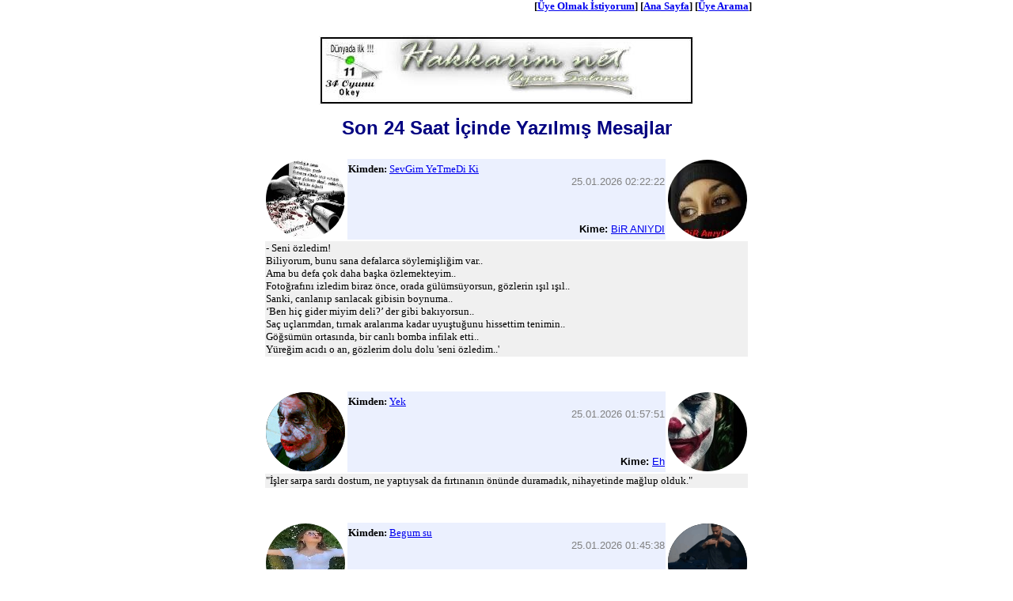

--- FILE ---
content_type: text/html; charset=iso-8859-9
request_url: https://www.hakkarim.net/cgi-bin/uyegoster.dll/sonmesajlar?x=son24saat
body_size: 55527
content:
<html><head><title>Son 24 saat içinde yazılan mesajlar</title><meta name="viewport" content="initial-scale=1.0, width=device-width"><style>td { overflow: hidden; text-overflow: ellipsis; }.title { font: 24px Arial,Helvetica; color: #000080; font-weight: bold; font-style: normal; text-decoration: none; }.text { font: 12px Verdana,Arial,Helvetica; color: #000000; font-weight: normal; font-style: normal; text-decoration: none; }h1           { font-family:arial; font-size:18pt; color:#000080; }h2           { font-family:arial; font-size:16pt; color:#000080; }p           { font-family:arial; font-size:10pt;  }</style></head><body topmargin="0" leftmargin="0"><center><div style="max-width:620;width:100%" ><a name="ust"></a><p align=right><font face="Verdana" size="2"><b> [<a target="_blank" href="/uye.htm"><b>Üye Olmak İstiyorum</b></a>] [<a target=_blank href=/><b>Ana Sayfa</b></a>] <b>[<a href="/uyearama.htm">Üye Arama</a>]    </b></p><center><br><a href=//www.hakkarim.net><img border="0" src="/34oyunu/34oyun1.jpg" style="max-width:475;width:100%" ></a><br>
<h1>Son 24 Saat İçinde Yazılmış Mesajlar</h1>
<Table Width="100%" Align="center">
<TR><TH> </TH></TR>
<TR><TD><table width="100%" style="table-layout: fixed;" >
  <tr>
    <td width=100 ><a title="Üye hakkında bilgi almak için tıklayın" href="/cgi-bin/uyegoster.dll/uyegoster?uye=SevGim YeTmeDi Ki"><img onerror="this.style.display='none'" style="border-radius: 999em;order: 10px solid #000;background: #000;" src="/uyeresim/k3098916.jpg" width=100 height=100></a></td>
    <td bgcolor="#ebf0fe" ><font face="Verdana" size="2"><b>Kimden</b><b>: </b>
    <a title="Üye hakkında bilgi almak için tıklayın" href="/cgi-bin/uyegoster.dll/uyegoster?uye=SevGim YeTmeDi Ki">SevGim YeTmeDi Ki</a> 
    <p align="right" style="margin-top: 0; margin-bottom: 0">
    <font color=gray>25.01.2026 02:22:22</font><br><br><br><br>
    <b>Kime</b><b>: </b>
    <a title="Üye hakkında bilgi almak için tıklayın" href="/cgi-bin/uyegoster.dll/uyegoster?uye=BiR ANIYDI">BiR ANIYDI</a>


</p>
    </font></td>
    <td width=100 ><a title="Üye hakkında bilgi almak için tıklayın" href="/cgi-bin/uyegoster.dll/uyegoster?uye=BiR ANIYDI"><img onerror="this.style.display='none'" style="border-radius: 999em;order: 10px solid #000;background: #000;" src="/uyeresim/k4495372.jpg" width=100 height=100></a>
</td>
  </tr>
  <tr>
    <td colspan="3" bgcolor="#f0f0f0" ><font face="Verdana" size="2">- Seni özledim!<br>Biliyorum, bunu sana defalarca söylemişliğim var..<br>Ama bu defa çok daha başka özlemekteyim..<br>Fotoğrafını izledim biraz önce, orada gülümsüyorsun, gözlerin ışıl ışıl..<br>Sanki, canlanıp sarılacak gibisin boynuma..<br>‘Ben hiç gider miyim deli?’ der gibi bakıyorsun..<br>Saç uçlarımdan, tırnak aralarıma kadar uyuştuğunu hissettim tenimin..<br>Göğsümün ortasında, bir canlı bomba infilak etti..<br>Yüreğim acıdı o an, gözlerim dolu dolu 'seni özledim..'</font></td>
  </tr>
</table><br><br></TD></TR>
<TR><TD><table width="100%" style="table-layout: fixed;" >
  <tr>
    <td width=100 ><a title="Üye hakkında bilgi almak için tıklayın" href="/cgi-bin/uyegoster.dll/uyegoster?uye=Yek"><img onerror="this.style.display='none'" style="border-radius: 999em;order: 10px solid #000;background: #000;" src="/uyeresim/k9517921.jpg" width=100 height=100></a></td>
    <td bgcolor="#ebf0fe" ><font face="Verdana" size="2"><b>Kimden</b><b>: </b>
    <a title="Üye hakkında bilgi almak için tıklayın" href="/cgi-bin/uyegoster.dll/uyegoster?uye=Yek">Yek</a> 
    <p align="right" style="margin-top: 0; margin-bottom: 0">
    <font color=gray>25.01.2026 01:57:51</font><br><br><br><br>
    <b>Kime</b><b>: </b>
    <a title="Üye hakkında bilgi almak için tıklayın" href="/cgi-bin/uyegoster.dll/uyegoster?uye=Eh">Eh</a>


</p>
    </font></td>
    <td width=100 ><a title="Üye hakkında bilgi almak için tıklayın" href="/cgi-bin/uyegoster.dll/uyegoster?uye=Eh"><img onerror="this.style.display='none'" style="border-radius: 999em;order: 10px solid #000;background: #000;" src="/uyeresim/k8974617.jpg" width=100 height=100></a>
</td>
  </tr>
  <tr>
    <td colspan="3" bgcolor="#f0f0f0" ><font face="Verdana" size="2">"İşler sarpa sardı dostum, ne yaptıysak da fırtınanın önünde duramadık, nihayetinde mağlup olduk."</font></td>
  </tr>
</table><br><br></TD></TR>
<TR><TD><table width="100%" style="table-layout: fixed;" >
  <tr>
    <td width=100 ><a title="Üye hakkında bilgi almak için tıklayın" href="/cgi-bin/uyegoster.dll/uyegoster?uye=Begum su"><img onerror="this.style.display='none'" style="border-radius: 999em;order: 10px solid #000;background: #000;" src="/uyeresim/k10092596.jpg" width=100 height=100></a></td>
    <td bgcolor="#ebf0fe" ><font face="Verdana" size="2"><b>Kimden</b><b>: </b>
    <a title="Üye hakkında bilgi almak için tıklayın" href="/cgi-bin/uyegoster.dll/uyegoster?uye=Begum su">Begum su</a> 
    <p align="right" style="margin-top: 0; margin-bottom: 0">
    <font color=gray>25.01.2026 01:45:38</font><br><br><br><br>
    <b>Kime</b><b>: </b>
    <a title="Üye hakkında bilgi almak için tıklayın" href="/cgi-bin/uyegoster.dll/uyegoster?uye=VeySeL">VeySeL</a>


</p>
    </font></td>
    <td width=100 ><a title="Üye hakkında bilgi almak için tıklayın" href="/cgi-bin/uyegoster.dll/uyegoster?uye=VeySeL"><img onerror="this.style.display='none'" style="border-radius: 999em;order: 10px solid #000;background: #000;" src="/uyeresim/k7780113.jpg" width=100 height=100></a>
</td>
  </tr>
  <tr>
    <td colspan="3" bgcolor="#f0f0f0" ><font face="Verdana" size="2">Selam Veysel ben Ahsen niki deiştim artık tamamen kurtuldun benden hoşçakal ALlaha emanet ol kib beni asla bulamasın  </font></td>
  </tr>
</table><br><br></TD></TR>
<TR><TD><table width="100%" style="table-layout: fixed;" >
  <tr>
    <td width=100 ><a title="Üye hakkında bilgi almak için tıklayın" href="/cgi-bin/uyegoster.dll/uyegoster?uye=Bilmem ben"><img onerror="this.style.display='none'" style="border-radius: 999em;order: 10px solid #000;background: #000;" src="/gelenresimler/resimyok.png" width=100 height=100></a></td>
    <td bgcolor="#ebf0fe" ><font face="Verdana" size="2"><b>Kimden</b><b>: </b>
    <a title="Üye hakkında bilgi almak için tıklayın" href="/cgi-bin/uyegoster.dll/uyegoster?uye=Bilmem ben">Bilmem ben</a> 
    <p align="right" style="margin-top: 0; margin-bottom: 0">
    <font color=gray>25.01.2026 01:00:42</font><br><br><br><br>
    <b>Kime</b><b>: </b>
    <a title="Üye hakkında bilgi almak için tıklayın" href="/cgi-bin/uyegoster.dll/uyegoster?uye=Bilmem ben">Bilmem ben</a>


</p>
    </font></td>
    <td width=100 ><a title="Üye hakkında bilgi almak için tıklayın" href="/cgi-bin/uyegoster.dll/uyegoster?uye=Bilmem ben"><img onerror="this.style.display='none'" style="border-radius: 999em;order: 10px solid #000;background: #000;" src="/gelenresimler/resimyok.png" width=100 height=100></a>
</td>
  </tr>
  <tr>
    <td colspan="3" bgcolor="#f0f0f0" ><font face="Verdana" size="2">Kalbimin ritmini değiştiren bir gülüş var.Nasıl sevmeyeyim seni&#129293(S)</font></td>
  </tr>
</table><br><br></TD></TR>
<TR><TD><table width="100%" style="table-layout: fixed;" >
  <tr>
    <td width=100 ><a title="Üye hakkında bilgi almak için tıklayın" href="/cgi-bin/uyegoster.dll/uyegoster?uye=TuTSaKLıM "><img onerror="this.style.display='none'" style="border-radius: 999em;order: 10px solid #000;background: #000;" src="/uyeresim/k10830431.jpg" width=100 height=100></a></td>
    <td bgcolor="#ebf0fe" ><font face="Verdana" size="2"><b>Kimden</b><b>: </b>
    <a title="Üye hakkında bilgi almak için tıklayın" href="/cgi-bin/uyegoster.dll/uyegoster?uye=TuTSaKLıM ">TuTSaKLıM </a> 
    <p align="right" style="margin-top: 0; margin-bottom: 0">
    <font color=gray>25.01.2026 00:27:45</font><br><br><br><br>
    <b>Kime</b><b>: </b>
    <a title="Üye hakkında bilgi almak için tıklayın" href="/cgi-bin/uyegoster.dll/uyegoster?uye=ŞeR">ŞeR</a>


</p>
    </font></td>
    <td width=100 ><a title="Üye hakkında bilgi almak için tıklayın" href="/cgi-bin/uyegoster.dll/uyegoster?uye=ŞeR"><img onerror="this.style.display='none'" style="border-radius: 999em;order: 10px solid #000;background: #000;" src="/uyeresim/k9367604.jpg" width=100 height=100></a>
</td>
  </tr>
  <tr>
    <td colspan="3" bgcolor="#f0f0f0" ><font face="Verdana" size="2">&#120029&#120046 &#120060&#120046ç&#120054&#120046&#120052&#120061&#120050&#120059 '&#120042ş&#120052<br>&#120029&#120046 &#120045&#120046 &#120060&#120046ç&#120050&#120053&#120054&#120046&#120052,<br>&#120029&#120046 &#120042&#120059&#120042&#120054&#120042&#120052&#120061ı&#120059 '&#120042ş&#120052<br>&#120029&#120046 &#120045&#120046 &#120043&#120062&#120053&#120054&#120042&#120052,<br>&#8203&#120030&#120053&#120054&#120042&#120052&#120061ı&#120059 '&#120042ş&#120052' &#120047&#120042&#120059&#120052 &#120046&#120061&#120054&#120046&#120045&#120046&#120055,<br>&#120030'&#120055&#120062&#120055 &#120066ü&#120059&#120046ğ&#120050&#120055&#120045&#120046 &#120056&#120053&#120054&#120042&#120052...!</font></td>
  </tr>
</table><br><br></TD></TR>
<TR><TD><table width="100%" style="table-layout: fixed;" >
  <tr>
    <td width=100 ><a title="Üye hakkında bilgi almak için tıklayın" href="/cgi-bin/uyegoster.dll/uyegoster?uye=Bilmem ben"><img onerror="this.style.display='none'" style="border-radius: 999em;order: 10px solid #000;background: #000;" src="/gelenresimler/resimyok.png" width=100 height=100></a></td>
    <td bgcolor="#ebf0fe" ><font face="Verdana" size="2"><b>Kimden</b><b>: </b>
    <a title="Üye hakkında bilgi almak için tıklayın" href="/cgi-bin/uyegoster.dll/uyegoster?uye=Bilmem ben">Bilmem ben</a> 
    <p align="right" style="margin-top: 0; margin-bottom: 0">
    <font color=gray>24.01.2026 23:52:26</font><br><br><br><br>
    <b>Kime</b><b>: </b>
    <a title="Üye hakkında bilgi almak için tıklayın" href="/cgi-bin/uyegoster.dll/uyegoster?uye=Bilmem ben">Bilmem ben</a>


</p>
    </font></td>
    <td width=100 ><a title="Üye hakkında bilgi almak için tıklayın" href="/cgi-bin/uyegoster.dll/uyegoster?uye=Bilmem ben"><img onerror="this.style.display='none'" style="border-radius: 999em;order: 10px solid #000;background: #000;" src="/gelenresimler/resimyok.png" width=100 height=100></a>
</td>
  </tr>
  <tr>
    <td colspan="3" bgcolor="#f0f0f0" ><font face="Verdana" size="2">Ez Aşıke Çave teme (S)&#128105&#8205&#10084&#65039&#8205&#128104</font></td>
  </tr>
</table><br><br></TD></TR>
<TR><TD><table width="100%" style="table-layout: fixed;" >
  <tr>
    <td width=100 ><a title="Üye hakkında bilgi almak için tıklayın" href="/cgi-bin/uyegoster.dll/uyegoster?uye=Sabır tanem"><img onerror="this.style.display='none'" style="border-radius: 999em;order: 10px solid #000;background: #000;" src="/uyeresim/k805085.jpg" width=100 height=100></a></td>
    <td bgcolor="#ebf0fe" ><font face="Verdana" size="2"><b>Kimden</b><b>: </b>
    <a title="Üye hakkında bilgi almak için tıklayın" href="/cgi-bin/uyegoster.dll/uyegoster?uye=Sabır tanem">Sabır tanem</a> 
    <p align="right" style="margin-top: 0; margin-bottom: 0">
    <font color=gray>24.01.2026 23:32:53</font><br><br><br><br>
    <b>Kime</b><b>: </b>
    <a title="Üye hakkında bilgi almak için tıklayın" href="/cgi-bin/uyegoster.dll/uyegoster?uye=SABIR TANEM">SABIR TANEM</a>


</p>
    </font></td>
    <td width=100 ><a title="Üye hakkında bilgi almak için tıklayın" href="/cgi-bin/uyegoster.dll/uyegoster?uye=SABIR TANEM"><img onerror="this.style.display='none'" style="border-radius: 999em;order: 10px solid #000;background: #000;" src="/uyeresim/k805085.jpg" width=100 height=100></a>
</td>
  </tr>
  <tr>
    <td colspan="3" bgcolor="#f0f0f0" ><font face="Verdana" size="2">Zamanla kaybettigim insanlar için hiç bir pişmanlığım yok.<br>Ama bazı insanlarla kaybettiğim<br>Zamana çok pişmanım.<br>İnsanlar bana ait degildi ama,<br>Kaybettiğim Zaman bana aitti</font></td>
  </tr>
</table><br><br></TD></TR>
<TR><TD><table width="100%" style="table-layout: fixed;" >
  <tr>
    <td width=100 ><a title="Üye hakkında bilgi almak için tıklayın" href="/cgi-bin/uyegoster.dll/uyegoster?uye=RoziLda "><img onerror="this.style.display='none'" style="border-radius: 999em;order: 10px solid #000;background: #000;" src="/uyeresim/k9928926.jpg" width=100 height=100></a></td>
    <td bgcolor="#ebf0fe" ><font face="Verdana" size="2"><b>Kimden</b><b>: </b>
    <a title="Üye hakkında bilgi almak için tıklayın" href="/cgi-bin/uyegoster.dll/uyegoster?uye=RoziLda ">RoziLda </a> 
    <p align="right" style="margin-top: 0; margin-bottom: 0">
    <font color=gray>24.01.2026 23:05:51</font><br><br><br><br>
    <b>Kime</b><b>: </b>
    <a title="Üye hakkında bilgi almak için tıklayın" href="/cgi-bin/uyegoster.dll/uyegoster?uye=Ulubey">Ulubey</a>


</p>
    </font></td>
    <td width=100 ><a title="Üye hakkında bilgi almak için tıklayın" href="/cgi-bin/uyegoster.dll/uyegoster?uye=Ulubey"><img onerror="this.style.display='none'" style="border-radius: 999em;order: 10px solid #000;background: #000;" src="/uyeresim/k10776110.jpg" width=100 height=100></a>
</td>
  </tr>
  <tr>
    <td colspan="3" bgcolor="#f0f0f0" ><font face="Verdana" size="2">"Bir şey var aramızda aşk desem eksik,sevda desem hafif.Yalnızca ikimizin bildiği,yalnızca ikimize ait bin şeyden daha anlamlı bir şey"&#129293</font></td>
  </tr>
</table><br><br></TD></TR>
<TR><TD><table width="100%" style="table-layout: fixed;" >
  <tr>
    <td width=100 ><a title="Üye hakkında bilgi almak için tıklayın" href="/cgi-bin/uyegoster.dll/uyegoster?uye=zamana gömdüm"><img onerror="this.style.display='none'" style="border-radius: 999em;order: 10px solid #000;background: #000;" src="/uyeresim/k10832945.jpg" width=100 height=100></a></td>
    <td bgcolor="#ebf0fe" ><font face="Verdana" size="2"><b>Kimden</b><b>: </b>
    <a title="Üye hakkında bilgi almak için tıklayın" href="/cgi-bin/uyegoster.dll/uyegoster?uye=zamana gömdüm">zamana gömdüm</a> 
    <p align="right" style="margin-top: 0; margin-bottom: 0">
    <font color=gray>24.01.2026 22:53:11</font><br><br><br><br>
    <b>Kime</b><b>: </b>
    <a title="Üye hakkında bilgi almak için tıklayın" href="/cgi-bin/uyegoster.dll/uyegoster?uye=zamana gömdüm">zamana gömdüm</a>


</p>
    </font></td>
    <td width=100 ><a title="Üye hakkında bilgi almak için tıklayın" href="/cgi-bin/uyegoster.dll/uyegoster?uye=zamana gömdüm"><img onerror="this.style.display='none'" style="border-radius: 999em;order: 10px solid #000;background: #000;" src="/uyeresim/k10832945.jpg" width=100 height=100></a>
</td>
  </tr>
  <tr>
    <td colspan="3" bgcolor="#f0f0f0" ><font face="Verdana" size="2">Bir kurşun var şakaklarımdan<br>Uyuyamıyorum şafaklarımdan<br>Korkuyorum panik ataklarımdan<br>Kahroldum<br>Katlettim beni bu yollarımda<br>Kaybolmuşum sonlarımda<br><br><img src="/smile/guller.gif"><img src="/smile/guller.gif"></font></td>
  </tr>
</table><br><br></TD></TR>
<TR><TD><table width="100%" style="table-layout: fixed;" >
  <tr>
    <td width=100 ><a title="Üye hakkında bilgi almak için tıklayın" href="/cgi-bin/uyegoster.dll/uyegoster?uye=ãSLãn"><img onerror="this.style.display='none'" style="border-radius: 999em;order: 10px solid #000;background: #000;" src="/uyeresim/k6720125.jpg" width=100 height=100></a></td>
    <td bgcolor="#ebf0fe" ><font face="Verdana" size="2"><b>Kimden</b><b>: </b>
    <a title="Üye hakkında bilgi almak için tıklayın" href="/cgi-bin/uyegoster.dll/uyegoster?uye=ãSLãn">ãSLãn</a> 
    <p align="right" style="margin-top: 0; margin-bottom: 0">
    <font color=gray>24.01.2026 20:40:59</font><br><br><br><br>
    <b>Kime</b><b>: </b>
    <a title="Üye hakkında bilgi almak için tıklayın" href="/cgi-bin/uyegoster.dll/uyegoster?uye=ãSLãn">ãSLãn</a>


</p>
    </font></td>
    <td width=100 ><a title="Üye hakkında bilgi almak için tıklayın" href="/cgi-bin/uyegoster.dll/uyegoster?uye=ãSLãn"><img onerror="this.style.display='none'" style="border-radius: 999em;order: 10px solid #000;background: #000;" src="/uyeresim/k6720125.jpg" width=100 height=100></a>
</td>
  </tr>
  <tr>
    <td colspan="3" bgcolor="#f0f0f0" ><font face="Verdana" size="2">Hadi yoksulluğu anladık da <br>Sevgi neden kıt kanaat<br>O da mı parayla.?</font></td>
  </tr>
</table><br><br></TD></TR>
<TR><TD><table width="100%" style="table-layout: fixed;" >
  <tr>
    <td width=100 ><a title="Üye hakkında bilgi almak için tıklayın" href="/cgi-bin/uyegoster.dll/uyegoster?uye=DüŞLeRimDesin"><img onerror="this.style.display='none'" style="border-radius: 999em;order: 10px solid #000;background: #000;" src="/uyeresim/k9854203.jpg" width=100 height=100></a></td>
    <td bgcolor="#ebf0fe" ><font face="Verdana" size="2"><b>Kimden</b><b>: </b>
    <a title="Üye hakkında bilgi almak için tıklayın" href="/cgi-bin/uyegoster.dll/uyegoster?uye=DüŞLeRimDesin">DüŞLeRimDesin</a> 
    <p align="right" style="margin-top: 0; margin-bottom: 0">
    <font color=gray>24.01.2026 19:49:14</font><br><br><br><br>
    <b>Kime</b><b>: </b>
    <a title="Üye hakkında bilgi almak için tıklayın" href="/cgi-bin/uyegoster.dll/uyegoster?uye=DüŞLeRimDeSin">DüŞLeRimDeSin</a>


</p>
    </font></td>
    <td width=100 ><a title="Üye hakkında bilgi almak için tıklayın" href="/cgi-bin/uyegoster.dll/uyegoster?uye=DüŞLeRimDeSin"><img onerror="this.style.display='none'" style="border-radius: 999em;order: 10px solid #000;background: #000;" src="/uyeresim/k9854203.jpg" width=100 height=100></a>
</td>
  </tr>
  <tr>
    <td colspan="3" bgcolor="#f0f0f0" ><font face="Verdana" size="2">BiriyLe Tanışacaksın.. Anasının Babasının Yapmadığını Sen Ona Yapacaksın , Bugüne Kadar Düşmanının Yapmadığı ŞeyLeri de o Sana Yapacak … <br><br>Bütün Hikaye Bu !</font></td>
  </tr>
</table><br><br></TD></TR>
<TR><TD><table width="100%" style="table-layout: fixed;" >
  <tr>
    <td width=100 ><a title="Üye hakkında bilgi almak için tıklayın" href="/cgi-bin/uyegoster.dll/uyegoster?uye=SaDeYDi"><img onerror="this.style.display='none'" style="border-radius: 999em;order: 10px solid #000;background: #000;" src="/gelenresimler/resimyok.png" width=100 height=100></a></td>
    <td bgcolor="#ebf0fe" ><font face="Verdana" size="2"><b>Kimden</b><b>: </b>
    <a title="Üye hakkında bilgi almak için tıklayın" href="/cgi-bin/uyegoster.dll/uyegoster?uye=SaDeYDi">SaDeYDi</a> 
    <p align="right" style="margin-top: 0; margin-bottom: 0">
    <font color=gray>24.01.2026 17:46:27</font><br><br><br><br>
    <b>Kime</b><b>: </b>
    <a title="Üye hakkında bilgi almak için tıklayın" href="/cgi-bin/uyegoster.dll/uyegoster?uye=SaDeYDi">SaDeYDi</a>


</p>
    </font></td>
    <td width=100 ><a title="Üye hakkında bilgi almak için tıklayın" href="/cgi-bin/uyegoster.dll/uyegoster?uye=SaDeYDi"><img onerror="this.style.display='none'" style="border-radius: 999em;order: 10px solid #000;background: #000;" src="/gelenresimler/resimyok.png" width=100 height=100></a>
</td>
  </tr>
  <tr>
    <td colspan="3" bgcolor="#f0f0f0" ><font face="Verdana" size="2">((¯`»ŠáLonUmUZâ´¯))((¯`»HoŞ GeLDînîz«´¯)) </font></td>
  </tr>
</table><br><br></TD></TR>
<TR><TD><table width="100%" style="table-layout: fixed;" >
  <tr>
    <td width=100 ><a title="Üye hakkında bilgi almak için tıklayın" href="/cgi-bin/uyegoster.dll/uyegoster?uye=***SCORPİON***"><img onerror="this.style.display='none'" style="border-radius: 999em;order: 10px solid #000;background: #000;" src="/uyeresim/k2543884.jpg" width=100 height=100></a></td>
    <td bgcolor="#ebf0fe" ><font face="Verdana" size="2"><b>Kimden</b><b>: </b>
    <a title="Üye hakkında bilgi almak için tıklayın" href="/cgi-bin/uyegoster.dll/uyegoster?uye=***SCORPİON***">***SCORPİON***</a> 
    <p align="right" style="margin-top: 0; margin-bottom: 0">
    <font color=gray>24.01.2026 17:28:44</font><br><br><br><br>
    <b>Kime</b><b>: </b>
    <a title="Üye hakkında bilgi almak için tıklayın" href="/cgi-bin/uyegoster.dll/uyegoster?uye=eyzal">eyzal</a>


</p>
    </font></td>
    <td width=100 ><a title="Üye hakkında bilgi almak için tıklayın" href="/cgi-bin/uyegoster.dll/uyegoster?uye=eyzal"><img onerror="this.style.display='none'" style="border-radius: 999em;order: 10px solid #000;background: #000;" src="/uyeresim/k7775679.jpg" width=100 height=100></a>
</td>
  </tr>
  <tr>
    <td colspan="3" bgcolor="#f0f0f0" ><font face="Verdana" size="2">SELAM <br>29 SALON OKŞİN MALUM CEKAT GİBİ HERKES OTO PİLOTTA VE NİCLER YANYATMIŞ. BEN SADECE 3 DAKIKA CAYA MUTFAGA GİTTİM **ZAT-I LÜTUF** tarafından atıldınız ve 12 saat yasaklandınız. Sebep:&gt&gt Oyun yarım bırakmayı alışkanlık haline getirme  YASAKLAMIŞ  YAZIK GÜNAHTIR YA. DAHA İLKKEZ BÖYLE. ALIŞKANLIK VS ASLA YOK<br>BAN AÇSIN LÜTFEN</font></td>
  </tr>
</table><br><br></TD></TR>
<TR><TD><table width="100%" style="table-layout: fixed;" >
  <tr>
    <td width=100 ><a title="Üye hakkında bilgi almak için tıklayın" href="/cgi-bin/uyegoster.dll/uyegoster?uye=***SCORPİON***"><img onerror="this.style.display='none'" style="border-radius: 999em;order: 10px solid #000;background: #000;" src="/uyeresim/k2543884.jpg" width=100 height=100></a></td>
    <td bgcolor="#ebf0fe" ><font face="Verdana" size="2"><b>Kimden</b><b>: </b>
    <a title="Üye hakkında bilgi almak için tıklayın" href="/cgi-bin/uyegoster.dll/uyegoster?uye=***SCORPİON***">***SCORPİON***</a> 
    <p align="right" style="margin-top: 0; margin-bottom: 0">
    <font color=gray>24.01.2026 17:27:02</font><br><br><br><br>
    <b>Kime</b><b>: </b>
    <a title="Üye hakkında bilgi almak için tıklayın" href="/cgi-bin/uyegoster.dll/uyegoster?uye=figo">figo</a>


</p>
    </font></td>
    <td width=100 ><a title="Üye hakkında bilgi almak için tıklayın" href="/cgi-bin/uyegoster.dll/uyegoster?uye=figo"><img onerror="this.style.display='none'" style="border-radius: 999em;order: 10px solid #000;background: #000;" src="/uyeresim/k646.jpg" width=100 height=100></a>
</td>
  </tr>
  <tr>
    <td colspan="3" bgcolor="#f0f0f0" ><font face="Verdana" size="2">SELAM <br>29 SALON OKŞİN MALUM CEKAT GİBİ HERKES OTO PİLOTTA VE NİCLER YANYATMIŞ. BEN SADECE 3 DAKIKA CAYA MUTFAGA GİTTİM **ZAT-I LÜTUF** tarafından atıldınız ve 12 saat yasaklandınız. Sebep:&gt&gt Oyun yarım bırakmayı alışkanlık haline getirme  YASAKLAMIŞ  YAZIK GÜNAHTIR YA. DAHA İLKKEZ BÖYLE. ALIŞKANLIK VS ASLA YOK<br>BAN AÇSIN LÜTFEN</font></td>
  </tr>
</table><br><br></TD></TR>
<TR><TD><table width="100%" style="table-layout: fixed;" >
  <tr>
    <td width=100 ><a title="Üye hakkında bilgi almak için tıklayın" href="/cgi-bin/uyegoster.dll/uyegoster?uye=***SCORPİON***"><img onerror="this.style.display='none'" style="border-radius: 999em;order: 10px solid #000;background: #000;" src="/uyeresim/k2543884.jpg" width=100 height=100></a></td>
    <td bgcolor="#ebf0fe" ><font face="Verdana" size="2"><b>Kimden</b><b>: </b>
    <a title="Üye hakkında bilgi almak için tıklayın" href="/cgi-bin/uyegoster.dll/uyegoster?uye=***SCORPİON***">***SCORPİON***</a> 
    <p align="right" style="margin-top: 0; margin-bottom: 0">
    <font color=gray>24.01.2026 17:05:16</font><br><br><br><br>
    <b>Kime</b><b>: </b>
    <a title="Üye hakkında bilgi almak için tıklayın" href="/cgi-bin/uyegoster.dll/uyegoster?uye=**ZAT-I LÜTUF**">**ZAT-I LÜTUF**</a>


</p>
    </font></td>
    <td width=100 ><a title="Üye hakkında bilgi almak için tıklayın" href="/cgi-bin/uyegoster.dll/uyegoster?uye=**ZAT-I LÜTUF**"><img onerror="this.style.display='none'" style="border-radius: 999em;order: 10px solid #000;background: #000;" src="/uyeresim/k5791959.jpg" width=100 height=100></a>
</td>
  </tr>
  <tr>
    <td colspan="3" bgcolor="#f0f0f0" ><font face="Verdana" size="2">benı neden 12 saat  yasakladınız  **ZAT-I LÜTUF** tarafından atıldınız ve 12 saat yasaklandınız. Sebep:&gt&gt Oyun yarım bırakmayı alışkanlık haline getirme<br>mutfaga çaya gittim  bir op  bana ordamısınz yazmıs  siz 12 saat ban koydunuz   zaten çetat salonu nickler yan yatmış  ben oto pilot  bir çay almaya 12 saat.. 2 saat sembolik koyunuyor ve açılıyordu  <br></font></td>
  </tr>
</table><br><br></TD></TR>
<TR><TD><table width="100%" style="table-layout: fixed;" >
  <tr>
    <td width=100 ><a title="Üye hakkında bilgi almak için tıklayın" href="/cgi-bin/uyegoster.dll/uyegoster?uye=İnciLam"><img onerror="this.style.display='none'" style="border-radius: 999em;order: 10px solid #000;background: #000;" src="/uyeresim/k10408237.jpg" width=100 height=100></a></td>
    <td bgcolor="#ebf0fe" ><font face="Verdana" size="2"><b>Kimden</b><b>: </b>
    <a title="Üye hakkında bilgi almak için tıklayın" href="/cgi-bin/uyegoster.dll/uyegoster?uye=İnciLam">İnciLam</a> 
    <p align="right" style="margin-top: 0; margin-bottom: 0">
    <font color=gray>24.01.2026 15:46:23</font><br><br><br><br>
    <b>Kime</b><b>: </b>
    <a title="Üye hakkında bilgi almak için tıklayın" href="/cgi-bin/uyegoster.dll/uyegoster?uye=Yaprak !">Yaprak !</a>


</p>
    </font></td>
    <td width=100 ><a title="Üye hakkında bilgi almak için tıklayın" href="/cgi-bin/uyegoster.dll/uyegoster?uye=Yaprak !"><img onerror="this.style.display='none'" style="border-radius: 999em;order: 10px solid #000;background: #000;" src="/uyeresim/k10618185.jpg" width=100 height=100></a>
</td>
  </tr>
  <tr>
    <td colspan="3" bgcolor="#f0f0f0" ><font face="Verdana" size="2"><br>&#9472&#9472&#9472&#9472&#9472&#9472&#9472&#9604&#9604&#9472&#9604&#9604&#9600&#9600&#9604&#9600&#9600&#9604Bitaneeeem<br>&#9472&#9472&#9472&#9472&#9472&#9472&#9608&#9608&#9608&#9608&#9608&#9608&#9608&#9472&#9472&#9472&#9604&#9600Yaprağımmmm<br>&#9472&#9472&#9472&#9472&#9472&#9472&#9600&#9608&#9608&#9608&#9608&#9608&#9600&#9600&#9604&#9600<br>&#9472&#9472&#9472&#9472&#9472&#9472&#9472&#9472&#9600&#9608&#9600<br></font></td>
  </tr>
</table><br><br></TD></TR>
<TR><TD><table width="100%" style="table-layout: fixed;" >
  <tr>
    <td width=100 ><a title="Üye hakkında bilgi almak için tıklayın" href="/cgi-bin/uyegoster.dll/uyegoster?uye=Asivan"><img onerror="this.style.display='none'" style="border-radius: 999em;order: 10px solid #000;background: #000;" src="/gelenresimler/resimyok.png" width=100 height=100></a></td>
    <td bgcolor="#ebf0fe" ><font face="Verdana" size="2"><b>Kimden</b><b>: </b>
    <a title="Üye hakkında bilgi almak için tıklayın" href="/cgi-bin/uyegoster.dll/uyegoster?uye=Asivan">Asivan</a> 
    <p align="right" style="margin-top: 0; margin-bottom: 0">
    <font color=gray>24.01.2026 15:36:38</font><br><br><br><br>
    <b>Kime</b><b>: </b>
    <a title="Üye hakkında bilgi almak için tıklayın" href="/cgi-bin/uyegoster.dll/uyegoster?uye=rohan">rohan</a>


</p>
    </font></td>
    <td width=100 ><a title="Üye hakkında bilgi almak için tıklayın" href="/cgi-bin/uyegoster.dll/uyegoster?uye=rohan"><img onerror="this.style.display='none'" style="border-radius: 999em;order: 10px solid #000;background: #000;" src="/uyeresim/k10675579.jpg" width=100 height=100></a>
</td>
  </tr>
  <tr>
    <td colspan="3" bgcolor="#f0f0f0" ><font face="Verdana" size="2">Yaram derine inmiş,fitil tutmaz bilirim...</font></td>
  </tr>
</table><br><br></TD></TR>
<TR><TD><table width="100%" style="table-layout: fixed;" >
  <tr>
    <td width=100 ><a title="Üye hakkında bilgi almak için tıklayın" href="/cgi-bin/uyegoster.dll/uyegoster?uye=Ayaz"><img onerror="this.style.display='none'" style="border-radius: 999em;order: 10px solid #000;background: #000;" src="/uyeresim/k3614032.jpg" width=100 height=100></a></td>
    <td bgcolor="#ebf0fe" ><font face="Verdana" size="2"><b>Kimden</b><b>: </b>
    <a title="Üye hakkında bilgi almak için tıklayın" href="/cgi-bin/uyegoster.dll/uyegoster?uye=Ayaz">Ayaz</a> 
    <p align="right" style="margin-top: 0; margin-bottom: 0">
    <font color=gray>24.01.2026 15:13:28</font><br><br><br><br>
    <b>Kime</b><b>: </b>
    <a title="Üye hakkında bilgi almak için tıklayın" href="/cgi-bin/uyegoster.dll/uyegoster?uye=Ayaz">Ayaz</a>


</p>
    </font></td>
    <td width=100 ><a title="Üye hakkında bilgi almak için tıklayın" href="/cgi-bin/uyegoster.dll/uyegoster?uye=Ayaz"><img onerror="this.style.display='none'" style="border-radius: 999em;order: 10px solid #000;background: #000;" src="/uyeresim/k3614032.jpg" width=100 height=100></a>
</td>
  </tr>
  <tr>
    <td colspan="3" bgcolor="#f0f0f0" ><font face="Verdana" size="2">İnsan en çok, uğruna bu koca şehri<br>karşısına aldığı kişinin, gün gelip o şehirdeki herhangi biri olmasını kaldıramıyor…<br><br>24.01.2026  144...</font></td>
  </tr>
</table><br><br></TD></TR>
<TR><TD><table width="100%" style="table-layout: fixed;" >
  <tr>
    <td width=100 ><a title="Üye hakkında bilgi almak için tıklayın" href="/cgi-bin/uyegoster.dll/uyegoster?uye=yüReGLim"><img onerror="this.style.display='none'" style="border-radius: 999em;order: 10px solid #000;background: #000;" src="/uyeresim/k10090738.jpg" width=100 height=100></a></td>
    <td bgcolor="#ebf0fe" ><font face="Verdana" size="2"><b>Kimden</b><b>: </b>
    <a title="Üye hakkında bilgi almak için tıklayın" href="/cgi-bin/uyegoster.dll/uyegoster?uye=yüReGLim">yüReGLim</a> 
    <p align="right" style="margin-top: 0; margin-bottom: 0">
    <font color=gray>24.01.2026 14:53:42</font><br><br><br><br>
    <b>Kime</b><b>: </b>
    <a title="Üye hakkında bilgi almak için tıklayın" href="/cgi-bin/uyegoster.dll/uyegoster?uye=yüReGLim">yüReGLim</a>


</p>
    </font></td>
    <td width=100 ><a title="Üye hakkında bilgi almak için tıklayın" href="/cgi-bin/uyegoster.dll/uyegoster?uye=yüReGLim"><img onerror="this.style.display='none'" style="border-radius: 999em;order: 10px solid #000;background: #000;" src="/uyeresim/k10090738.jpg" width=100 height=100></a>
</td>
  </tr>
  <tr>
    <td colspan="3" bgcolor="#f0f0f0" ><font face="Verdana" size="2">&#8492&#119894&#119903 &#119894&#119899&#119904&#119886&#119899&#119894&#119899 &#119890&#119899 &#119887&#119906&#119910&#119906&#119896 &#119904&#119890&#119903&#119898&#119886&#119910&#119890&#119904&#119894 &#119905&#119886&#119907&#119894&#119911 &#119907&#119890&#119903&#119898&#119890&#119889&#119894&#119892&#119894 &#119896&#119886&#119903&#119886&#119896&#119905&#119890&#119903&#119894&#119889&#119894&#119903&#128527</font></td>
  </tr>
</table><br><br></TD></TR>
<TR><TD><table width="100%" style="table-layout: fixed;" >
  <tr>
    <td width=100 ><a title="Üye hakkında bilgi almak için tıklayın" href="/cgi-bin/uyegoster.dll/uyegoster?uye=HeveSmiyDi"><img onerror="this.style.display='none'" style="border-radius: 999em;order: 10px solid #000;background: #000;" src="/uyeresim/k5555733.jpg" width=100 height=100></a></td>
    <td bgcolor="#ebf0fe" ><font face="Verdana" size="2"><b>Kimden</b><b>: </b>
    <a title="Üye hakkında bilgi almak için tıklayın" href="/cgi-bin/uyegoster.dll/uyegoster?uye=HeveSmiyDi">HeveSmiyDi</a> 
    <p align="right" style="margin-top: 0; margin-bottom: 0">
    <font color=gray>24.01.2026 13:46:58</font><br><br><br><br>
    <b>Kime</b><b>: </b>
    <a title="Üye hakkında bilgi almak için tıklayın" href="/cgi-bin/uyegoster.dll/uyegoster?uye=eFKaRLI GönLüm">eFKaRLI GönLüm</a>


</p>
    </font></td>
    <td width=100 ><a title="Üye hakkında bilgi almak için tıklayın" href="/cgi-bin/uyegoster.dll/uyegoster?uye=eFKaRLI GönLüm"><img onerror="this.style.display='none'" style="border-radius: 999em;order: 10px solid #000;background: #000;" src="/uyeresim/k9342625.jpg" width=100 height=100></a>
</td>
  </tr>
  <tr>
    <td colspan="3" bgcolor="#f0f0f0" ><font face="Verdana" size="2"><br>—–-—&#9618&#9618&#9618&#9618&#9618&#9618&#9618&#9618&#9618&#9618<br>—–-&#9618&#9608&#9608&#9608&#9608&#9608&#9608&#9608&#9608&#9608&#9608&#9608&#9618<br>—&#9618&#9608&#9608&#9608&#9608&#9618&#9618&#9618&#9618&#9618&#9618&#9618&#9608&#9608&#9608&#9618<br>-&#9618&#9608&#9608&#9608&#9608&#9618&#9618&#9618&#9618&#9618&#9618&#9618&#9618&#9618&#9608&#9608&#9608&#9618……………….&#9618&#9618&#9618&#9618&#9618&#9618<br>-&#9618&#9608&#9608&#9608&#9618&#9618&#9618&#9618&#9618&#9608&#9608&#9608&#9618&#9618&#9618&#9608&#9608&#9608&#9618…………..&#9618&#9608&#9608&#9608&#9608&#9608&#9608&#9618<br>-&#9618&#9608&#9608&#9608&#9618&#9618&#9618&#9618&#9608&#9608&#9608&#9608&#9608&#9608&#9618&#9618&#9608&#9608&#9608&#9618……….&#9618&#9608&#9608&#9618&#9618&#9618&#9618&#9608&#9608&#9618<br>—&#9618&#9608&#9608&#9608&#9618&#9618&#9618&#9608&#9608&#9608&#9608&#9608&#9608&#9608&#9618&#9618&#9608&#9608&#9618…….&#9618&#9608&#9608&#9608&#9618&#9618&#9608&#9618&#9618&#9608&#9608&#9618<br>—–&#9618&#9608&#9608&#9608&#9618&#9618&#9608&#9608&#9608&#9608&#9608&#9608&#9608&#9608&#9618&#9608&#9608&#9618…&#9618&#9608&#9608&#9608&#9618&#9618&#9608&#9608&#9608&#9618&#9618&#9608&#9608&#9618<br>——–&#9618&#9608&#9608&#9618&#9618&#9608&#9608&#9608&#9608&#9608&#9608&#9608&#9608&#9608&#9608&#9618&#9618&#9608&#9608&#9608&#9618&#9618&#9608&#9608&#9608&#9608&#9618&#9618&#9608&#9608&#9618<br>———&#9618&#9608&#9608&#9618&#9618&#9608&#9608&#9608&#9608&#9608&#9608&#9608&#9608&#9608&#9608&#9608&#9608&#9608&#9608&#9618&#9608&#9608&#9608&#9608&#9618&#9618&#9608&#9608&#9618<br>———-&#9618&#9608&#9608&#9618&#9618&#9608&#9608&#9608&#9608&#9608&#9608&#9608&#9608&#9608&#9608&#9608&#9608&#9608&#9608&#9608&#9608&#9608&#9618&#9618&#9608&#9608&#9618<br>————&#9618&#9608&#9608&#9618&#9618&#9608&#9608&#9608&#9608&#9608&#9608&#9608&#9608&#9608&#9608&#9608&#9608&#9608&#9608&#9618&#9618&#9608&#9608&#9618<br>————–&#9618&#9608&#9608&#9618&#9618&#9608&#9608&#9608&#9608&#9608&#9608&#9608&#9608&#9608&#9608&#9608&#9608&#9618&#9618&#9608&#9608&#9618<br>—————-&#9618&#9608&#9608&#9618&#9618&#9608&#9608&#9608&#9608&#9608&#9608&#9608&#9608&#9608&#9608&#9618&#9618&#9608&#9608&#9618<br>—————–&#9618&#9608&#9608&#9618&#9618&#9608&#9608&#9608&#9608&#9608&#9608&#9608&#9608&#9618&#9618&#9608&#9608&#9618<br>——————-&#9618&#9608&#9608&#9618&#9618&#9608&#9608&#9608&#9608&#9608&#9608&#9618&#9618&#9608&#9608&#9618<br>———————&#9618&#9608&#9608&#9618&#9618&#9608&#9608&#9608&#9608&#9618&#9618&#9608&#9608&#9618<br>———————-&#9618&#9608&#9608&#9618&#9618&#9608&#9608&#9608&#9618&#9618&#9608&#9618<br>————————&#9618&#9608&#9608&#9618&#9618&#9608&#9618&#9618&#9608&#9618<br>————————-&#9618&#9608&#9608&#9618&#9618&#9618&#9608&#9618<br>—————————&#9618&#9608&#9608&#9618&#9608&#9618<br>—————————&#9829&#9829&#9829&#9829&#9829&#9829<br>—————————-&#9829&#9829&#9829&#9829&#9829<br>——————————&#9829&#9829&#9829<br>—————————-—&#9829&#9829<br>———————————&#9829<br><br>.<br><br><br>.<br>.<br>.<br>.<br>.<br>.<br><br><br>&#9617&#9608&#9600&#9600&#9600&#9608&#9617&#9608&#9600&#9600&#9600&#9608&#9617&#9608&#9600&#9600&#9608&#9604&#9617&#9617&#9608&#9600&#9608&#9600&#9608&#9617&#9608&#9600&#9600&#9600&#9608&#9617&#9608&#9600&#9608&#9600&#9608 <br>&#9617&#9608&#9617&#9600&#9600&#9608&#9617&#9608&#9617&#9608&#9617&#9608&#9617&#9608&#9617&#9608&#9617&#9608&#9617&#9608&#9617&#9600&#9617&#9608&#9617&#9608&#9617&#9608&#9617&#9608&#9617&#9608&#9617&#9608&#9617&#9608 <br>&#9617&#9608&#9617&#9608&#9600&#9600&#9617&#9608&#9617&#9600&#9617&#9608&#9617&#9608&#9617&#9604&#9600&#9608&#9617&#9617&#9600&#9608&#9617&#9608&#9600&#9617&#9608&#9617&#9600&#9617&#9608&#9617&#9608&#9617&#9600&#9617&#9608 <br>&#9617&#9600&#9600&#9600&#9617&#9617&#9617&#9600&#9600&#9600&#9600&#9600&#9617&#9600&#9600&#9617       &#9600&#9600&#9617&#9617&#9617&#9600&#9600&#9600&#9617&#9617&#9600&#9600&#9600&#9600&#9600&#9617&#9600&#9600&#9600&#9600&#9600 <br>&#9472&#9472&#9472&#9472&#9472&#9472&#9472&#9472&#9472LOVE&#9604&#9608&#9608&#9608&#9608&#9604&#9472&#9604&#9608&#9608&#9608&#9608&#9604LOVE <br>&#9472&#9472&#9472&#9472&#9472&#9472&#9472&#9472LOVE &#9616&#9600  &#9608&#9608&#9608&#9608&#9608&#9608&#9608  &#9608&#9608&#9608&#9612LOVE <br>&#9472&#9472&#9472&#9472&#9472&#9472&#9472&#9472LOVE&#9616&#9608&#9604&#9619&#9608&#9608&#9608&#9608&#9608&#9608&#9608&#9608&#9608&#9608&#9612LOVE <br>&#9472&#9472&#9472&#9472&#9472&#9472&#9472&#9472&#9472LOVE&#9600&#9608&#9608&#9608&#9608&#9608&#9608&#9608&#9608&#9608&#9608&#9608&#9600LOVE <br>&#9472&#9472&#9472&#9472&#9472&#9472&#9472&#9472&#9472&#9472&#9472LOVE&#9600&#9608&#9608&#9608&#9608&#9608&#9608&#9608&#9600LOVE <br>&#9472&#9472&#9472&#9472&#9472&#9472&#9472&#9472&#9472&#9472&#9472&#9472&#9472LOVE&#9600&#9608&#9608&#9608&#9600LOVE <br>&#9472&#9472&#9472&#9472&#9472&#9472&#9472&#9472&#9472&#9472&#9472&#9472&#9472&#9472&#9472LOVE&#9608LOVE <br>&#9472&#9472&#9472&#9472&#9472&#9472&#9472&#9472&#9472&#9472&#9472&#9472&#9472&#9472&#9472&#9472&#9472LOVE<br>.<br>.<br>.<br>..<br>.<br>.<br>.<br>.<br>.<br>.<br>.<br>.<br>&#9472&#9472&#9472&#9604&#9604&#9604&#9604&#9604&#9604&#9472&#9472&#9472&#9472&#9472&#9604&#9604&#9604&#9604&#9604&#9604<br>&#9472&#9604&#9608&#9619&#9619&#9619&#9619&#9619&#9619&#9608&#9604&#9472&#9604&#9608&#9619&#9619&#9619&#9619&#9619&#9619&#9608&#9604<br>&#9616&#9608&#9619&#9619&#9618&#9618&#9618&#9618&#9618&#9619&#9619&#9608&#9619&#9619&#9618&#9618&#9618&#9618&#9618&#9619&#9619&#9608&#9612<br>&#9608&#9619&#9619&#9618&#9618&#9617&#9556&#9559&#9556&#9552&#9574&#9552&#9574&#9552&#9574&#9552&#9559&#9617&#9618&#9618&#9619&#9619&#9608<br>&#9608&#9619&#9619&#9618&#9618&#9617&#9553&#9568&#9571&#9580&#9568&#9559&#9553&#9556&#9571&#9577&#9571&#9617&#9618&#9618&#9619&#9619&#9608<br>&#9616&#9608&#9619&#9619&#9618&#9618&#9562&#9552&#9577&#9552&#9565&#9562&#9552&#9565&#9562&#9552&#9565&#9618&#9618&#9619&#9619&#9608&#9612<br>&#9472&#9600&#9608&#9619&#9619&#9618&#9618&#9617&#9617&#9617&#9617&#9617&#9617&#9617&#9617&#9617&#9618&#9618&#9619&#9619&#9608&#9600<br>&#9472&#9472&#9472&#9600&#9608&#9619&#9619&#9618&#9618&#9617&#9617&#9617&#9617&#9617&#9618&#9618&#9619&#9619&#9608&#9600<br>&#9472&#9472&#9472&#9472&#9472&#9600&#9608&#9619&#9619&#9618&#9618&#9617&#9618&#9618&#9619&#9619&#9608&#9600<br>&#9472&#9472&#9472&#9472&#9472&#9472&#9600&#9608&#9619&#9619&#9618&#9619&#9619&#9608&#9600<br>&#9472&#9472&#9472&#9472&#9472&#9472&#9472&#9472&#9600&#9608&#9619&#9608&#9600<br>&#9472&#9472&#9472&#9472&#9472&#9472&#9472&#9472&#9472&#9472&#9600<br>.<br>.<br>.<br>.<br>.<br>.<br>.<br>.<br>.<br>.<br>.<br><br>____¶¶¶¶¶____¶¶¶¶<br>___¶¶¶¶__¶¶¶¶_¶¶¶¶<br>__¶¶¶____¶¶¶¶__¶¶¶<br>__¶¶¶__________¶¶__¶¶<br>__¶¶¶__¶¶¶¶¶¶¶____¶¶¶<br>___¶¶¶_¶¶¶¶¶¶¶¶_¶¶¶¶<br>¶¶¶_¶¶_¶¶¶¶¶¶¶__¶¶¶¶<br>_¶¶¶_____¶¶¶¶__¶¶¶¶<br>__¶¶¶¶¶¶_____¶¶¶¶¶<br>___¶¶¶¶¶¶¶__¶¶¶¶¶<br>______¶¶¶¶<br>___________¶¶<br>_¶¶¶¶¶¶¶___¶¶<br>__¶¶¶¶¶¶¶__¶¶<br>___¶¶¶¶¶¶¶_¶¶_____¶¶¶¶¶<br>____¶¶¶¶¶__¶¶___¶¶¶¶¶¶<br>___________¶¶__¶¶¶¶¶¶<br>___________¶¶_¶¶¶¶¶¶<br>___________¶¶<br>___________¶¶<br>..<br>.<br>.<br>.<br>.<br>.<br>.<br>.<br>.<br><br>.<br>.<br>.<br>.<br>.<br>.<br>.<br>.<br>____________.&#9829.<br>____________.&#9829&#9835&#9829.____________.&#9829. *<br>____________.&#9829&#9835&#9829&#9835.______-.&#9829&#9835&#9829. * <br>____________.&#9829&#9835&#9829&#9835&#9829._-.&#9829&#9835&#9829&#9835. * <br>_____________.&#9829&#9835&#9829&#9835&#9829&#9835&#9829&#9835&#9829&#9835&#9829. *<br>______-.&#9829&#9835&#9829&#9835&#9829&#9835&#9829&#9835&#9829&#9835&#9829&#9835&#9829. *<br>_.&#9829&#9835&#9829&#9835&#9829&#9835&#9829&#9829&#9835&#9829&#9835&#9829&#9835&#9829&#9829&#9835&#9829&#9835&#9829. * . * <br>______-.&#9829&#9835&#9829&#9835&#9829&#9835&#9829&#9835&#9829&#9835&#9829&#9835&#9829. * . * . * ..<br>___________.&#9829&#9835&#9829&#9835&#9829&#9835&#9829&#9835&#9829&#9835&#9829. * . * . * ..<br>____________.&#9829&#9835&#9829&#9835&#9829._-.&#9835&#9829&#9835&#9829. * . *. * . * ..<br>____________.&#9835&#9829&#9835&#9829.______-.&#9829&#9835&#9829. * .* ..<br>____________.&#9829&#9835&#9829.____________.&#9829. * . *.<br>_____________.&#9829<br><br>____________.&#9829.<br>____________.&#9829&#9835&#9829.____________.&#9829. *<br>____________.&#9829&#9835&#9829&#9835.______-.&#9829&#9835&#9829. * <br>____________.&#9829&#9835&#9829&#9835&#9829._-.&#9829&#9835&#9829&#9835. * <br>_____________.&#9829&#9835&#9829&#9835&#9829&#9835&#9829&#9835&#9829&#9835&#9829. *<br>______-.&#9829&#9835&#9829&#9835&#9829&#9835&#9829&#9835&#9829&#9835&#9829&#9835&#9829. *<br>_.&#9829&#9835&#9829&#9835&#9829&#9835&#9829&#9829&#9835&#9829&#9835&#9829&#9835&#9829&#9829&#9835&#9829&#9835&#9829. * . * <br>______-.&#9829&#9835&#9829&#9835&#9829&#9835&#9829&#9835&#9829&#9835&#9829&#9835&#9829. * . * . * ..<br>___________.&#9829&#9835&#9829&#9835&#9829&#9835&#9829&#9835&#9829&#9835&#9829. * . * . * ..<br>____________.&#9829&#9835&#9829&#9835&#9829._-.&#9835&#9829&#9835&#9829. * . *. * . * ..<br>____________.&#9835&#9829&#9835&#9829.______-.&#9829&#9835&#9829. * .* ..<br>____________.&#9829&#9835&#9829.____________.&#9829. * . *.<br>_____________.&#9829<br><br>____________.&#9829.<br>____________.&#9829&#9835&#9829.____________.&#9829. *<br>____________.&#9829&#9835&#9829&#9835.______-.&#9829&#9835&#9829. * <br>____________.&#9829&#9835&#9829&#9835&#9829._-.&#9829&#9835&#9829&#9835. * <br>_____________.&#9829&#9835&#9829&#9835&#9829&#9835&#9829&#9835&#9829&#9835&#9829. *<br>______-.&#9829&#9835&#9829&#9835&#9829&#9835&#9829&#9835&#9829&#9835&#9829&#9835&#9829. *<br>_.&#9829&#9835&#9829&#9835&#9829&#9835&#9829&#9829&#9835&#9829&#9835&#9829&#9835&#9829&#9829&#9835&#9829&#9835&#9829. * . * <br>______-.&#9829&#9835&#9829&#9835&#9829&#9835&#9829&#9835&#9829&#9835&#9829&#9835&#9829. * . * . * ..<br>___________.&#9829&#9835&#9829&#9835&#9829&#9835&#9829&#9835&#9829&#9835&#9829. * . * . * ..<br>____________.&#9829&#9835&#9829&#9835&#9829._-.&#9835&#9829&#9835&#9829. * . *. * . * ..<br>____________.&#9835&#9829&#9835&#9829.______-.&#9829&#9835&#9829. * .* ..<br>____________.&#9829&#9835&#9829.____________.&#9829. * . *.<br>_____________.&#9829<br><br>____________.&#9829.<br>____________.&#9829&#9835&#9829.____________.&#9829. *<br>____________.&#9829&#9835&#9829&#9835.______-.&#9829&#9835&#9829. * <br>____________.&#9829&#9835&#9829&#9835&#9829._-.&#9829&#9835&#9829&#9835. * <br>_____________.&#9829&#9835&#9829&#9835&#9829&#9835&#9829&#9835&#9829&#9835&#9829. *<br>______-.&#9829&#9835&#9829&#9835&#9829&#9835&#9829&#9835&#9829&#9835&#9829&#9835&#9829. *<br>_.&#9829&#9835&#9829&#9835&#9829&#9835&#9829&#9829&#9835&#9829&#9835&#9829&#9835&#9829&#9829&#9835&#9829&#9835&#9829. * . * <br>______-.&#9829&#9835&#9829&#9835&#9829&#9835&#9829&#9835&#9829&#9835&#9829&#9835&#9829. * . * . * ..<br>___________.&#9829&#9835&#9829&#9835&#9829&#9835&#9829&#9835&#9829&#9835&#9829. * . * . * ..<br>____________.&#9829&#9835&#9829&#9835&#9829._-.&#9835&#9829&#9835&#9829. * . *. * . * ..<br>____________.&#9835&#9829&#9835&#9829.______-.&#9829&#9835&#9829. * .* ..<br>____________.&#9829&#9835&#9829.____________.&#9829. * . *.<br>_____________.&#9829<br><br>.<br>.<br>.<br>..<br>.<br><br><br><br>&#9617&#9617&#9617&#9617&#9617&#9617&#9617&#9617&#9617&#9617&#9617&#9617&#9617&#9617&#9617&#9617&#9617&#9617&#9617&#9617&#9617&#9617&#9617&#9617&#9617&#9617&#9617&#9617&#9617&#9617&#9617&#9617&#9617&#9617&#9617&#9617&#9617&#9617<br>&#9617&#9617&#9617&#9604&#9604&#9604&#9617&#9617&#9617&#9617&#9604&#9608&#9608&#9608&#9604&#9604&#9608&#9608&#9608&#9604&#9617&#9617&#9617&#9617&#9617&#9617&#9604&#9617&#9617&#9604&#9617&#9617&#9617&#9617&#9617&#9617&#9617&#9617<br>&#9617&#9617&#9617&#9617&#9608&#9617&#9617&#9617&#9617&#9617&#9608&#9608&#9608&#9608&#9608&#9608&#9608&#9608&#9608&#9608&#9617&#9617&#9617&#9617&#9617&#9617&#9608&#9617&#9617&#9608&#9617&#9617&#9617&#9617&#9617&#9617&#9617&#9617<br>&#9617&#9617&#9617&#9617&#9608&#9617&#9617&#9617&#9617&#9617&#9617&#9600&#9608&#9608&#9608&#9608&#9608&#9608&#9600&#9617&#9617&#9617&#9617&#9617&#9617&#9617&#9608&#9617&#9617&#9608&#9617&#9617&#9617&#9617&#9617&#9617&#9617&#9617<br>&#9617&#9617&#9617&#9600&#9600&#9600&#9617&#9617&#9617&#9617&#9617&#9617&#9617&#9600&#9608&#9608&#9600&#9617&#9617&#9617&#9617&#9617&#9617&#9617&#9617&#9617&#9617&#9600&#9600&#9617&#9617&#9617&#9617&#9617&#9617&#9617&#9617&#9617<br><br><br><br><br><br><br><br>       &#9472&#9472&#9472&#9472&#9472&#9472&#9472&#9472&#9472&#9472&#9472&#9472&#9472&#9472&#9472&#9472&#9472&#9608&#9608&#9612&#9472&#9608&#9608&#9608&#9608&#9608&#9608&#9608&#9612&#9472&#9472&#9472&#9472&#9472&#9472&#9472&#9472<br>                    &#9472&#9472&#9472&#9472&#9472&#9472&#9472&#9472&#9472&#9472&#9472&#9472&#9472&#9472&#9472&#9472&#9472&#9608&#9608&#9608&#9472&#9608&#9608&#9608&#9608&#9608&#9608&#9608&#9608&#9608&#9608&#9612&#9472&#9472&#9472&#9472&#9472<br>                    &#9472&#9472&#9472&#9472&#9472&#9472&#9472&#9472&#9472&#9472&#9472&#9472&#9472&#9472&#9472&#9616&#9472&#9608&#9608&#9608&#9608&#9608&#9608&#9608&#9608&#9608&#9608&#9608&#9608&#9608&#9608&#9608&#9612&#9472&#9472&#9472&#9472<br>                    &#9472&#9472&#9472&#9472&#9472&#9472&#9472&#9472&#9472&#9472&#9472&#9472&#9472&#9472&#9616&#9608&#9608&#9608&#9608&#9608&#9608&#9608&#9608&#9608&#9608&#9608&#9608&#9608&#9608&#9608&#9608&#9608&#9608&#9612&#9472&#9472&#9472<br>                    &#9472&#9472&#9472&#9472&#9472&#9472&#9472&#9472&#9472&#9472&#9472&#9472&#9472&#9472&#9616&#9608&#9608&#9608&#9608&#9608&#9608&#9608&#9608&#9608&#9608&#9608&#9608&#9608&#9608&#9608&#9608&#9608&#9608&#9608&#9612&#9472&#9472<br>                    &#9472&#9472&#9472&#9472&#9472&#9472&#9472&#9472&#9472&#9472&#9472&#9472&#9472&#9472&#9616&#9608&#9608&#9608&#9608&#9608&#9608&#9608&#9608&#9608&#9608&#9608&#9608&#9608&#9608&#9608&#9608&#9608&#9608&#9608&#9608&#9472&#9472<br>                    &#9472&#9472&#9472&#9472&#9472&#9472&#9472&#9472&#9472&#9472&#9472&#9472&#9472&#9472&#9608&#9608&#9608&#9608&#9608&#9608&#9608&#9608&#9608&#9617&#9617&#9617&#9608&#9608&#9608&#9608&#9608&#9608&#9608&#9608&#9608&#9472&#9472<br>                    &#9472&#9472&#9472&#9472&#9472&#9472&#9472&#9472&#9472&#9472&#9472&#9472&#9472&#9608&#9608&#9608&#9608&#9608&#9608&#9617&#9617&#9617&#9619&#9617&#9617&#9617&#9617&#9619&#9617&#9617&#9617&#9617&#9608&#9608&#9608&#9472&#9472<br>                    &#9472&#9472&#9472&#9472&#9472&#9472&#9472&#9472&#9472&#9472&#9472&#9472&#9616&#9608&#9608&#9608&#9608&#9608&#9617&#9617&#9617&#9619&#9617&#9617&#9617&#9617&#9617&#9617&#9617&#9617&#9617&#9617&#9617&#9608&#9608&#9472&#9472<br>                    &#9472&#9472&#9472&#9472&#9472&#9472&#9472&#9472&#9472&#9472&#9472&#9472&#9472&#9616&#9608&#9608&#9608&#9617&#9617&#9617&#9608&#9608&#9608&#9608&#9608&#9617&#9617&#9617&#9617&#9608&#9608&#9608&#9617&#9608&#9612&#9472&#9472<br>                    &#9472&#9472&#9472&#9472&#9472&#9472&#9472&#9472&#9472&#9472&#9472&#9472&#9472&#9608&#9608&#9608&#9608&#9608&#9617&#9608&#9617&#9617&#9617&#9617&#9617&#9617&#9608&#9619&#9617&#9617&#9617&#9617&#9608&#9612&#9472&#9472&#9472<br>                    &#9472&#9472&#9472&#9472&#9472&#9472&#9472&#9472&#9472&#9472&#9472&#9472&#9472&#9608&#9608&#9608&#9608&#9608&#9617&#9617&#9617&#9617&#9617&#9617&#9617&#9617&#9617&#9617&#9617&#9617&#9617&#9617&#9617&#9612&#9472&#9472&#9472<br>                    &#9472&#9472&#9472&#9472&#9472&#9472&#9472&#9472&#9472&#9472&#9472&#9472&#9472&#9608&#9617&#9608&#9608&#9608&#9617&#9617&#9617&#9617&#9608&#9617&#9617&#9617&#9617&#9617&#9616&#9600&#9612&#9617&#9617&#9612&#9472&#9472&#9472<br>                    &#9472&#9472&#9472&#9472&#9472&#9472&#9472&#9472&#9604&#9604&#9604&#9472&#9472&#9608&#9617&#9617&#9608&#9617&#9617&#9617&#9617&#9617&#9608&#9617&#9617&#9617&#9617&#9617&#9616&#9604&#9612&#9617&#9619&#9612&#9472&#9472&#9472<br>                    &#9472&#9472&#9472&#9472&#9472&#9472&#9616&#9608&#9617&#9617&#9617&#9608&#9472&#9608&#9617&#9608&#9617&#9617&#9617&#9617&#9617&#9617&#9617&#9617&#9617&#9608&#9617&#9617&#9617&#9617&#9617&#9617&#9617&#9612&#9472&#9472&#9472<br>                    &#9472&#9472&#9472&#9472&#9472&#9616&#9608&#9617&#9617&#9617&#9617&#9608&#9472&#9616&#9604&#9612&#9619&#9617&#9617&#9617&#9617&#9617&#9617&#9617&#9617&#9617&#9617&#9617&#9617&#9619&#9617&#9617&#9617&#9612&#9472&#9472&#9472<br>                    &#9472&#9472&#9472&#9472&#9472&#9616&#9608&#9617&#9617&#9617&#9617&#9608&#9472&#9472&#9472&#9616&#9619&#9617&#9617&#9617&#9616&#9604&#9604&#9604&#9604&#9604&#9604&#9604&#9604&#9617&#9617&#9617&#9608&#9472&#9472&#9472&#9472<br>                    &#9472&#9472&#9472&#9472&#9472&#9472&#9616&#9608&#9617&#9617&#9617&#9608&#9612&#9472&#9472&#9472&#9616&#9619&#9617&#9617&#9617&#9616&#9472&#9472&#9472&#9472&#9472&#9612&#9617&#9617&#9617&#9608&#9612&#9472&#9472&#9472&#9472<br>                    &#9472&#9472&#9604&#9604&#9604&#9604&#9608&#9608&#9608&#9617&#9617&#9608&#9608&#9472&#9472&#9472&#9472&#9616&#9619&#9617&#9617&#9617&#9600&#9600&#9600&#9600&#9600&#9617&#9617&#9617&#9608&#9612&#9472&#9472&#9472&#9472&#9472<br>                    &#9472&#9616&#9608&#9608&#9617&#9617&#9608&#9608&#9608&#9608&#9617&#9617&#9608&#9604&#9604&#9472&#9472&#9472&#9608&#9608&#9619&#9617&#9617&#9617&#9617&#9617&#9617&#9617&#9617&#9608&#9612&#9472&#9472&#9472&#9472&#9472&#9472<br>                    &#9616&#9608&#9608&#9619&#9619&#9619&#9619&#9619&#9619&#9617&#9617&#9617&#9617&#9619&#9608&#9612&#9472&#9608&#9608&#9608&#9608&#9608&#9617&#9617&#9617&#9617&#9617&#9619&#9608&#9608&#9472&#9472&#9472&#9472&#9472&#9472&#9472<br>                    &#9616&#9608&#9619&#9617&#9617&#9617&#9617&#9617&#9617&#9619&#9617&#9617&#9617&#9617&#9619&#9619&#9612&#9472&#9608&#9608&#9608&#9608&#9608&#9608&#9608&#9608&#9608&#9608&#9608&#9472&#9472&#9472&#9472&#9472&#9472&#9472&#9472<br>                    &#9616&#9608&#9619&#9619&#9619&#9619&#9619&#9619&#9619&#9619&#9619&#9617&#9617&#9617&#9608&#9619&#9608&#9604&#9604&#9608&#9608&#9608&#9608&#9608&#9619&#9619&#9608&#9608&#9472&#9472&#9472&#9472&#9472&#9472&#9472&#9472&#9472<br>                    &#9616&#9608&#9619&#9617&#9617&#9617&#9617&#9617&#9619&#9619&#9617&#9617&#9617&#9617&#9617&#9617&#9617&#9619&#9619&#9619&#9608&#9608&#9608&#9608&#9619&#9617&#9608&#9608&#9608&#9472&#9472&#9472&#9472&#9472&#9472&#9472&#9472<br>                    &#9616&#9608&#9619&#9619&#9619&#9619&#9619&#9619&#9619&#9619&#9619&#9617&#9608&#9617&#9617&#9619&#9608&#9619&#9604&#9608&#9608&#9608&#9608&#9608&#9608&#9617&#9617&#9608&#9608&#9608&#9604&#9472&#9472&#9472&#9472&#9472&#9472<br>                    &#9472&#9616&#9608&#9617&#9617&#9617&#9617&#9617&#9619&#9619&#9617&#9608&#9608&#9600&#9600&#9600&#9600&#9616&#9608&#9608&#9608&#9608&#9608&#9608&#9617&#9604&#9617&#9608&#9608&#9608&#9619&#9612&#9472&#9472&#9472&#9472&#9472<br>                    &#9472&#9472&#9600&#9600&#9600&#9600&#9600&#9600&#9600&#9600&#9600&#9600&#9472&#9472&#9472&#9472&#9472&#9472&#9608&#9608&#9608&#9608&#9608&#9617&#9617&#9604&#9617&#9617&#9608&#9608&#9608&#9619&#9612&#9472&#9472&#9472&#9472<br>                    &#9472&#9472&#9472&#9472&#9472&#9472&#9472&#9472&#9472&#9472&#9472&#9472&#9472&#9472&#9472&#9472&#9472&#9616&#9608&#9608&#9608&#9608&#9608&#9617&#9617&#9604&#9617&#9617&#9608&#9608&#9619&#9617&#9619&#9612&#9472&#9472&#9472<br>                    &#9472&#9472&#9472&#9472&#9472&#9472&#9472&#9472&#9472&#9472&#9472&#9472&#9472&#9472&#9472&#9472&#9472&#9616&#9608&#9608&#9608&#9608&#9608&#9617&#9617&#9604&#9617&#9617&#9608&#9608&#9608&#9617&#9619&#9612&#9472&#9472&#9472<br>                    &#9472&#9472&#9472&#9472&#9472&#9472&#9472&#9472&#9472&#9472&#9472&#9472&#9472&#9472&#9472&#9472&#9616&#9608&#9608&#9608&#9608&#9608&#9608&#9617&#9617&#9604&#9617&#9617&#9608&#9608&#9608&#9617&#9617&#9619&#9612&#9472&#9472<br>                    &#9472&#9617&#9617&#9472&#9472&#9472&#9472&#9472&#9472&#9472&#9472&#9472&#9472&#9472&#9472&#9616&#9608&#9608&#9608&#9608&#9608&#9608&#9608&#9617&#9617&#9604&#9617&#9617&#9608&#9608&#9608&#9619&#9617&#9619&#9612&#9472&#9472<br>                    &#9617&#9617&#9617&#9617&#9472&#9472&#9472&#9472&#9472&#9472&#9472&#9472&#9472&#9472&#9472&#9616&#9608&#9608&#9608&#9608&#9608&#9608&#9608&#9617&#9617&#9617&#9604&#9617&#9617&#9617&#9608&#9608&#9608&#9617&#9619&#9612&#9472<br>                    &#9617&#9472&#9472&#9617&#9472&#9472&#9472&#9472&#9472&#9472&#9472&#9472&#9472&#9472&#9472&#9472&#9472&#9472&#9616&#9608&#9608&#9608&#9608&#9608&#9608&#9608&#9608&#9608&#9608&#9608&#9608&#9612&#9617&#9617&#9619&#9612&#9472<br>                    &#9617&#9472&#9472&#9617&#9472&#9472&#9472&#9472&#9472&#9472&#9472&#9472&#9472&#9472&#9472&#9472&#9472&#9472&#9608&#9608&#9608&#9608&#9608&#9608&#9608&#9608&#9608&#9608&#9608&#9608&#9608&#9612&#9619&#9617&#9617&#9619&#9612<br>                    &#9617&#9472&#9472&#9617&#9472&#9472&#9472&#9472&#9472&#9472&#9472&#9472&#9472&#9472&#9472&#9472&#9472&#9616&#9608&#9608&#9608&#9608&#9608&#9608&#9608&#9608&#9608&#9608&#9608&#9608&#9608&#9608&#9617&#9619&#9617&#9619&#9612<br>                    &#9617&#9472&#9472&#9617&#9472&#9472&#9472&#9472&#9472&#9472&#9472&#9472&#9472&#9472&#9472&#9472&#9472&#9608&#9608&#9608&#9608&#9608&#9608&#9608&#9608&#9608&#9608&#9608&#9608&#9608&#9608&#9608&#9619&#9617&#9619&#9612&#9472<br>                    &#9617&#9472&#9472&#9617&#9472&#9472&#9472&#9472&#9472&#9472&#9472&#9472&#9472&#9472&#9472&#9472&#9472&#9472&#9619&#9608&#9608&#9608&#9608&#9608&#9608&#9608&#9608&#9608&#9608&#9608&#9608&#9612&#9617&#9619&#9612&#9472&#9472<br>                    &#9617&#9472&#9472&#9617&#9472&#9472&#9472&#9472&#9472&#9472&#9472&#9472&#9472&#9472&#9472&#9472&#9472&#9472&#9472&#9472&#9608&#9619&#9608&#9612&#9472&#9472&#9608&#9619&#9608&#9612&#9472&#9472&#9472&#9472&#9472&#9472&#9472<br>                    &#9617&#9472&#9472&#9617&#9472&#9472&#9472&#9472&#9472&#9472&#9472&#9472&#9472&#9472&#9472&#9472&#9472&#9472&#9472&#9472&#9608&#9619&#9608&#9612&#9472&#9472&#9608&#9619&#9608&#9612&#9472&#9472&#9472&#9472&#9472&#9472&#9472<br>                    &#9617&#9472&#9472&#9617&#9472&#9472&#9472&#9472&#9472&#9472&#9472&#9472&#9472&#9472&#9472&#9472&#9472&#9472&#9472&#9472&#9608&#9619&#9608&#9612&#9472&#9472&#9608&#9619&#9608&#9612&#9472&#9472&#9472&#9472&#9472&#9472&#9472<br>                    &#9617&#9472&#9472&#9617&#9472&#9472&#9472&#9472&#9472&#9472&#9472&#9472&#9472&#9472&#9472&#9472&#9608&#9472&#9472&#9608&#9608&#9619&#9608&#9612&#9472&#9608&#9619&#9619&#9608&#9608&#9608&#9608&#9608&#9619&#9612&#9472&#9472<br>                    &#9617&#9472&#9472&#9617&#9472&#9472&#9472&#9472&#9472&#9472&#9472&#9608&#9608&#9608&#9608&#9608&#9608&#9608&#9608&#9608&#9619&#9608&#9612&#9472&#9608&#9608&#9619&#9619&#9608&#9608&#9608&#9608&#9608&#9608&#9608&#9612&#9472<br>                    &#9617&#9472&#9472&#9617&#9472&#9472&#9472&#9472&#9472&#9472&#9608&#9608&#9608&#9608&#9608&#9608&#9608&#9608&#9608&#9619&#9619&#9619&#9608&#9612&#9472&#9608&#9608&#9608&#9608&#9608&#9608&#9608&#9608&#9472&#9472&#9472&#9608<br>                    &#9617&#9617&#9617&#9617&#9472&#9472&#9472&#9472&#9472&#9608&#9608&#9472&#9472&#9472&#9608&#9608&#9608&#9608&#9608&#9608&#9619&#9608&#9608&#9612&#9472&#9472&#9608&#9608&#9608&#9608&#9608&#9608&#9608&#9608&#9608&#9608&#9608<br>                    &#9472&#9617&#9617&#9472&#9472&#9472&#9472&#9472&#9608&#9608&#9608&#9608&#9608&#9608&#9608&#9608&#9608&#9608&#9608&#9608&#9608&#9608&#9612&#9472&#9472&#9472&#9608&#9608&#9472&#9472&#9608&#9608&#9608&#9608&#9608&#9472&#9472<br>                    &#9472&#9472&#9472&#9472&#9472&#9472&#9472&#9472&#9472&#9608&#9608&#9608&#9608&#9608&#9608&#9608&#9608&#9472&#9472&#9608&#9608</font></td>
  </tr>
</table><br><br></TD></TR>
</Table><div style="max-width:620;width:100%"><center><form name="sayfalar" style="margin-top: 0; margin-bottom: 0">[1]&nbsp;&nbsp;<a href="sonmesajlar?sayfa=2&x=son24saat">2</a>&nbsp;&nbsp;</div>
<br><br><img src="/cgi-bin/cgicounter.dll/say?No=85" style="max-width:300;width:100%;" alt="counter"></div></body>
